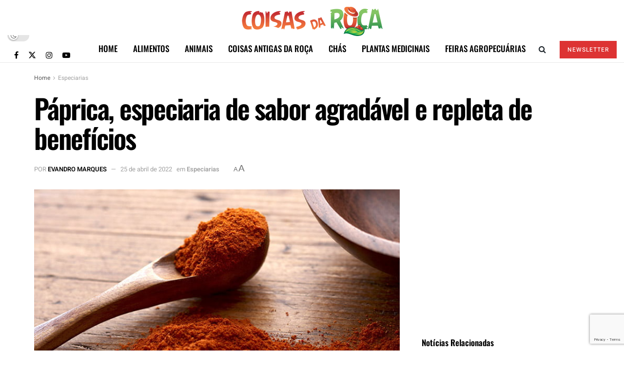

--- FILE ---
content_type: text/html; charset=utf-8
request_url: https://www.google.com/recaptcha/api2/anchor?ar=1&k=6LeIpBwqAAAAAHSfEfq99UW8CJnu_G10jM30McIz&co=aHR0cHM6Ly93d3cuY29pc2FzZGFyb2NhLmNvbTo0NDM.&hl=en&v=PoyoqOPhxBO7pBk68S4YbpHZ&size=invisible&anchor-ms=20000&execute-ms=30000&cb=eu3ogh3vvnaj
body_size: 48983
content:
<!DOCTYPE HTML><html dir="ltr" lang="en"><head><meta http-equiv="Content-Type" content="text/html; charset=UTF-8">
<meta http-equiv="X-UA-Compatible" content="IE=edge">
<title>reCAPTCHA</title>
<style type="text/css">
/* cyrillic-ext */
@font-face {
  font-family: 'Roboto';
  font-style: normal;
  font-weight: 400;
  font-stretch: 100%;
  src: url(//fonts.gstatic.com/s/roboto/v48/KFO7CnqEu92Fr1ME7kSn66aGLdTylUAMa3GUBHMdazTgWw.woff2) format('woff2');
  unicode-range: U+0460-052F, U+1C80-1C8A, U+20B4, U+2DE0-2DFF, U+A640-A69F, U+FE2E-FE2F;
}
/* cyrillic */
@font-face {
  font-family: 'Roboto';
  font-style: normal;
  font-weight: 400;
  font-stretch: 100%;
  src: url(//fonts.gstatic.com/s/roboto/v48/KFO7CnqEu92Fr1ME7kSn66aGLdTylUAMa3iUBHMdazTgWw.woff2) format('woff2');
  unicode-range: U+0301, U+0400-045F, U+0490-0491, U+04B0-04B1, U+2116;
}
/* greek-ext */
@font-face {
  font-family: 'Roboto';
  font-style: normal;
  font-weight: 400;
  font-stretch: 100%;
  src: url(//fonts.gstatic.com/s/roboto/v48/KFO7CnqEu92Fr1ME7kSn66aGLdTylUAMa3CUBHMdazTgWw.woff2) format('woff2');
  unicode-range: U+1F00-1FFF;
}
/* greek */
@font-face {
  font-family: 'Roboto';
  font-style: normal;
  font-weight: 400;
  font-stretch: 100%;
  src: url(//fonts.gstatic.com/s/roboto/v48/KFO7CnqEu92Fr1ME7kSn66aGLdTylUAMa3-UBHMdazTgWw.woff2) format('woff2');
  unicode-range: U+0370-0377, U+037A-037F, U+0384-038A, U+038C, U+038E-03A1, U+03A3-03FF;
}
/* math */
@font-face {
  font-family: 'Roboto';
  font-style: normal;
  font-weight: 400;
  font-stretch: 100%;
  src: url(//fonts.gstatic.com/s/roboto/v48/KFO7CnqEu92Fr1ME7kSn66aGLdTylUAMawCUBHMdazTgWw.woff2) format('woff2');
  unicode-range: U+0302-0303, U+0305, U+0307-0308, U+0310, U+0312, U+0315, U+031A, U+0326-0327, U+032C, U+032F-0330, U+0332-0333, U+0338, U+033A, U+0346, U+034D, U+0391-03A1, U+03A3-03A9, U+03B1-03C9, U+03D1, U+03D5-03D6, U+03F0-03F1, U+03F4-03F5, U+2016-2017, U+2034-2038, U+203C, U+2040, U+2043, U+2047, U+2050, U+2057, U+205F, U+2070-2071, U+2074-208E, U+2090-209C, U+20D0-20DC, U+20E1, U+20E5-20EF, U+2100-2112, U+2114-2115, U+2117-2121, U+2123-214F, U+2190, U+2192, U+2194-21AE, U+21B0-21E5, U+21F1-21F2, U+21F4-2211, U+2213-2214, U+2216-22FF, U+2308-230B, U+2310, U+2319, U+231C-2321, U+2336-237A, U+237C, U+2395, U+239B-23B7, U+23D0, U+23DC-23E1, U+2474-2475, U+25AF, U+25B3, U+25B7, U+25BD, U+25C1, U+25CA, U+25CC, U+25FB, U+266D-266F, U+27C0-27FF, U+2900-2AFF, U+2B0E-2B11, U+2B30-2B4C, U+2BFE, U+3030, U+FF5B, U+FF5D, U+1D400-1D7FF, U+1EE00-1EEFF;
}
/* symbols */
@font-face {
  font-family: 'Roboto';
  font-style: normal;
  font-weight: 400;
  font-stretch: 100%;
  src: url(//fonts.gstatic.com/s/roboto/v48/KFO7CnqEu92Fr1ME7kSn66aGLdTylUAMaxKUBHMdazTgWw.woff2) format('woff2');
  unicode-range: U+0001-000C, U+000E-001F, U+007F-009F, U+20DD-20E0, U+20E2-20E4, U+2150-218F, U+2190, U+2192, U+2194-2199, U+21AF, U+21E6-21F0, U+21F3, U+2218-2219, U+2299, U+22C4-22C6, U+2300-243F, U+2440-244A, U+2460-24FF, U+25A0-27BF, U+2800-28FF, U+2921-2922, U+2981, U+29BF, U+29EB, U+2B00-2BFF, U+4DC0-4DFF, U+FFF9-FFFB, U+10140-1018E, U+10190-1019C, U+101A0, U+101D0-101FD, U+102E0-102FB, U+10E60-10E7E, U+1D2C0-1D2D3, U+1D2E0-1D37F, U+1F000-1F0FF, U+1F100-1F1AD, U+1F1E6-1F1FF, U+1F30D-1F30F, U+1F315, U+1F31C, U+1F31E, U+1F320-1F32C, U+1F336, U+1F378, U+1F37D, U+1F382, U+1F393-1F39F, U+1F3A7-1F3A8, U+1F3AC-1F3AF, U+1F3C2, U+1F3C4-1F3C6, U+1F3CA-1F3CE, U+1F3D4-1F3E0, U+1F3ED, U+1F3F1-1F3F3, U+1F3F5-1F3F7, U+1F408, U+1F415, U+1F41F, U+1F426, U+1F43F, U+1F441-1F442, U+1F444, U+1F446-1F449, U+1F44C-1F44E, U+1F453, U+1F46A, U+1F47D, U+1F4A3, U+1F4B0, U+1F4B3, U+1F4B9, U+1F4BB, U+1F4BF, U+1F4C8-1F4CB, U+1F4D6, U+1F4DA, U+1F4DF, U+1F4E3-1F4E6, U+1F4EA-1F4ED, U+1F4F7, U+1F4F9-1F4FB, U+1F4FD-1F4FE, U+1F503, U+1F507-1F50B, U+1F50D, U+1F512-1F513, U+1F53E-1F54A, U+1F54F-1F5FA, U+1F610, U+1F650-1F67F, U+1F687, U+1F68D, U+1F691, U+1F694, U+1F698, U+1F6AD, U+1F6B2, U+1F6B9-1F6BA, U+1F6BC, U+1F6C6-1F6CF, U+1F6D3-1F6D7, U+1F6E0-1F6EA, U+1F6F0-1F6F3, U+1F6F7-1F6FC, U+1F700-1F7FF, U+1F800-1F80B, U+1F810-1F847, U+1F850-1F859, U+1F860-1F887, U+1F890-1F8AD, U+1F8B0-1F8BB, U+1F8C0-1F8C1, U+1F900-1F90B, U+1F93B, U+1F946, U+1F984, U+1F996, U+1F9E9, U+1FA00-1FA6F, U+1FA70-1FA7C, U+1FA80-1FA89, U+1FA8F-1FAC6, U+1FACE-1FADC, U+1FADF-1FAE9, U+1FAF0-1FAF8, U+1FB00-1FBFF;
}
/* vietnamese */
@font-face {
  font-family: 'Roboto';
  font-style: normal;
  font-weight: 400;
  font-stretch: 100%;
  src: url(//fonts.gstatic.com/s/roboto/v48/KFO7CnqEu92Fr1ME7kSn66aGLdTylUAMa3OUBHMdazTgWw.woff2) format('woff2');
  unicode-range: U+0102-0103, U+0110-0111, U+0128-0129, U+0168-0169, U+01A0-01A1, U+01AF-01B0, U+0300-0301, U+0303-0304, U+0308-0309, U+0323, U+0329, U+1EA0-1EF9, U+20AB;
}
/* latin-ext */
@font-face {
  font-family: 'Roboto';
  font-style: normal;
  font-weight: 400;
  font-stretch: 100%;
  src: url(//fonts.gstatic.com/s/roboto/v48/KFO7CnqEu92Fr1ME7kSn66aGLdTylUAMa3KUBHMdazTgWw.woff2) format('woff2');
  unicode-range: U+0100-02BA, U+02BD-02C5, U+02C7-02CC, U+02CE-02D7, U+02DD-02FF, U+0304, U+0308, U+0329, U+1D00-1DBF, U+1E00-1E9F, U+1EF2-1EFF, U+2020, U+20A0-20AB, U+20AD-20C0, U+2113, U+2C60-2C7F, U+A720-A7FF;
}
/* latin */
@font-face {
  font-family: 'Roboto';
  font-style: normal;
  font-weight: 400;
  font-stretch: 100%;
  src: url(//fonts.gstatic.com/s/roboto/v48/KFO7CnqEu92Fr1ME7kSn66aGLdTylUAMa3yUBHMdazQ.woff2) format('woff2');
  unicode-range: U+0000-00FF, U+0131, U+0152-0153, U+02BB-02BC, U+02C6, U+02DA, U+02DC, U+0304, U+0308, U+0329, U+2000-206F, U+20AC, U+2122, U+2191, U+2193, U+2212, U+2215, U+FEFF, U+FFFD;
}
/* cyrillic-ext */
@font-face {
  font-family: 'Roboto';
  font-style: normal;
  font-weight: 500;
  font-stretch: 100%;
  src: url(//fonts.gstatic.com/s/roboto/v48/KFO7CnqEu92Fr1ME7kSn66aGLdTylUAMa3GUBHMdazTgWw.woff2) format('woff2');
  unicode-range: U+0460-052F, U+1C80-1C8A, U+20B4, U+2DE0-2DFF, U+A640-A69F, U+FE2E-FE2F;
}
/* cyrillic */
@font-face {
  font-family: 'Roboto';
  font-style: normal;
  font-weight: 500;
  font-stretch: 100%;
  src: url(//fonts.gstatic.com/s/roboto/v48/KFO7CnqEu92Fr1ME7kSn66aGLdTylUAMa3iUBHMdazTgWw.woff2) format('woff2');
  unicode-range: U+0301, U+0400-045F, U+0490-0491, U+04B0-04B1, U+2116;
}
/* greek-ext */
@font-face {
  font-family: 'Roboto';
  font-style: normal;
  font-weight: 500;
  font-stretch: 100%;
  src: url(//fonts.gstatic.com/s/roboto/v48/KFO7CnqEu92Fr1ME7kSn66aGLdTylUAMa3CUBHMdazTgWw.woff2) format('woff2');
  unicode-range: U+1F00-1FFF;
}
/* greek */
@font-face {
  font-family: 'Roboto';
  font-style: normal;
  font-weight: 500;
  font-stretch: 100%;
  src: url(//fonts.gstatic.com/s/roboto/v48/KFO7CnqEu92Fr1ME7kSn66aGLdTylUAMa3-UBHMdazTgWw.woff2) format('woff2');
  unicode-range: U+0370-0377, U+037A-037F, U+0384-038A, U+038C, U+038E-03A1, U+03A3-03FF;
}
/* math */
@font-face {
  font-family: 'Roboto';
  font-style: normal;
  font-weight: 500;
  font-stretch: 100%;
  src: url(//fonts.gstatic.com/s/roboto/v48/KFO7CnqEu92Fr1ME7kSn66aGLdTylUAMawCUBHMdazTgWw.woff2) format('woff2');
  unicode-range: U+0302-0303, U+0305, U+0307-0308, U+0310, U+0312, U+0315, U+031A, U+0326-0327, U+032C, U+032F-0330, U+0332-0333, U+0338, U+033A, U+0346, U+034D, U+0391-03A1, U+03A3-03A9, U+03B1-03C9, U+03D1, U+03D5-03D6, U+03F0-03F1, U+03F4-03F5, U+2016-2017, U+2034-2038, U+203C, U+2040, U+2043, U+2047, U+2050, U+2057, U+205F, U+2070-2071, U+2074-208E, U+2090-209C, U+20D0-20DC, U+20E1, U+20E5-20EF, U+2100-2112, U+2114-2115, U+2117-2121, U+2123-214F, U+2190, U+2192, U+2194-21AE, U+21B0-21E5, U+21F1-21F2, U+21F4-2211, U+2213-2214, U+2216-22FF, U+2308-230B, U+2310, U+2319, U+231C-2321, U+2336-237A, U+237C, U+2395, U+239B-23B7, U+23D0, U+23DC-23E1, U+2474-2475, U+25AF, U+25B3, U+25B7, U+25BD, U+25C1, U+25CA, U+25CC, U+25FB, U+266D-266F, U+27C0-27FF, U+2900-2AFF, U+2B0E-2B11, U+2B30-2B4C, U+2BFE, U+3030, U+FF5B, U+FF5D, U+1D400-1D7FF, U+1EE00-1EEFF;
}
/* symbols */
@font-face {
  font-family: 'Roboto';
  font-style: normal;
  font-weight: 500;
  font-stretch: 100%;
  src: url(//fonts.gstatic.com/s/roboto/v48/KFO7CnqEu92Fr1ME7kSn66aGLdTylUAMaxKUBHMdazTgWw.woff2) format('woff2');
  unicode-range: U+0001-000C, U+000E-001F, U+007F-009F, U+20DD-20E0, U+20E2-20E4, U+2150-218F, U+2190, U+2192, U+2194-2199, U+21AF, U+21E6-21F0, U+21F3, U+2218-2219, U+2299, U+22C4-22C6, U+2300-243F, U+2440-244A, U+2460-24FF, U+25A0-27BF, U+2800-28FF, U+2921-2922, U+2981, U+29BF, U+29EB, U+2B00-2BFF, U+4DC0-4DFF, U+FFF9-FFFB, U+10140-1018E, U+10190-1019C, U+101A0, U+101D0-101FD, U+102E0-102FB, U+10E60-10E7E, U+1D2C0-1D2D3, U+1D2E0-1D37F, U+1F000-1F0FF, U+1F100-1F1AD, U+1F1E6-1F1FF, U+1F30D-1F30F, U+1F315, U+1F31C, U+1F31E, U+1F320-1F32C, U+1F336, U+1F378, U+1F37D, U+1F382, U+1F393-1F39F, U+1F3A7-1F3A8, U+1F3AC-1F3AF, U+1F3C2, U+1F3C4-1F3C6, U+1F3CA-1F3CE, U+1F3D4-1F3E0, U+1F3ED, U+1F3F1-1F3F3, U+1F3F5-1F3F7, U+1F408, U+1F415, U+1F41F, U+1F426, U+1F43F, U+1F441-1F442, U+1F444, U+1F446-1F449, U+1F44C-1F44E, U+1F453, U+1F46A, U+1F47D, U+1F4A3, U+1F4B0, U+1F4B3, U+1F4B9, U+1F4BB, U+1F4BF, U+1F4C8-1F4CB, U+1F4D6, U+1F4DA, U+1F4DF, U+1F4E3-1F4E6, U+1F4EA-1F4ED, U+1F4F7, U+1F4F9-1F4FB, U+1F4FD-1F4FE, U+1F503, U+1F507-1F50B, U+1F50D, U+1F512-1F513, U+1F53E-1F54A, U+1F54F-1F5FA, U+1F610, U+1F650-1F67F, U+1F687, U+1F68D, U+1F691, U+1F694, U+1F698, U+1F6AD, U+1F6B2, U+1F6B9-1F6BA, U+1F6BC, U+1F6C6-1F6CF, U+1F6D3-1F6D7, U+1F6E0-1F6EA, U+1F6F0-1F6F3, U+1F6F7-1F6FC, U+1F700-1F7FF, U+1F800-1F80B, U+1F810-1F847, U+1F850-1F859, U+1F860-1F887, U+1F890-1F8AD, U+1F8B0-1F8BB, U+1F8C0-1F8C1, U+1F900-1F90B, U+1F93B, U+1F946, U+1F984, U+1F996, U+1F9E9, U+1FA00-1FA6F, U+1FA70-1FA7C, U+1FA80-1FA89, U+1FA8F-1FAC6, U+1FACE-1FADC, U+1FADF-1FAE9, U+1FAF0-1FAF8, U+1FB00-1FBFF;
}
/* vietnamese */
@font-face {
  font-family: 'Roboto';
  font-style: normal;
  font-weight: 500;
  font-stretch: 100%;
  src: url(//fonts.gstatic.com/s/roboto/v48/KFO7CnqEu92Fr1ME7kSn66aGLdTylUAMa3OUBHMdazTgWw.woff2) format('woff2');
  unicode-range: U+0102-0103, U+0110-0111, U+0128-0129, U+0168-0169, U+01A0-01A1, U+01AF-01B0, U+0300-0301, U+0303-0304, U+0308-0309, U+0323, U+0329, U+1EA0-1EF9, U+20AB;
}
/* latin-ext */
@font-face {
  font-family: 'Roboto';
  font-style: normal;
  font-weight: 500;
  font-stretch: 100%;
  src: url(//fonts.gstatic.com/s/roboto/v48/KFO7CnqEu92Fr1ME7kSn66aGLdTylUAMa3KUBHMdazTgWw.woff2) format('woff2');
  unicode-range: U+0100-02BA, U+02BD-02C5, U+02C7-02CC, U+02CE-02D7, U+02DD-02FF, U+0304, U+0308, U+0329, U+1D00-1DBF, U+1E00-1E9F, U+1EF2-1EFF, U+2020, U+20A0-20AB, U+20AD-20C0, U+2113, U+2C60-2C7F, U+A720-A7FF;
}
/* latin */
@font-face {
  font-family: 'Roboto';
  font-style: normal;
  font-weight: 500;
  font-stretch: 100%;
  src: url(//fonts.gstatic.com/s/roboto/v48/KFO7CnqEu92Fr1ME7kSn66aGLdTylUAMa3yUBHMdazQ.woff2) format('woff2');
  unicode-range: U+0000-00FF, U+0131, U+0152-0153, U+02BB-02BC, U+02C6, U+02DA, U+02DC, U+0304, U+0308, U+0329, U+2000-206F, U+20AC, U+2122, U+2191, U+2193, U+2212, U+2215, U+FEFF, U+FFFD;
}
/* cyrillic-ext */
@font-face {
  font-family: 'Roboto';
  font-style: normal;
  font-weight: 900;
  font-stretch: 100%;
  src: url(//fonts.gstatic.com/s/roboto/v48/KFO7CnqEu92Fr1ME7kSn66aGLdTylUAMa3GUBHMdazTgWw.woff2) format('woff2');
  unicode-range: U+0460-052F, U+1C80-1C8A, U+20B4, U+2DE0-2DFF, U+A640-A69F, U+FE2E-FE2F;
}
/* cyrillic */
@font-face {
  font-family: 'Roboto';
  font-style: normal;
  font-weight: 900;
  font-stretch: 100%;
  src: url(//fonts.gstatic.com/s/roboto/v48/KFO7CnqEu92Fr1ME7kSn66aGLdTylUAMa3iUBHMdazTgWw.woff2) format('woff2');
  unicode-range: U+0301, U+0400-045F, U+0490-0491, U+04B0-04B1, U+2116;
}
/* greek-ext */
@font-face {
  font-family: 'Roboto';
  font-style: normal;
  font-weight: 900;
  font-stretch: 100%;
  src: url(//fonts.gstatic.com/s/roboto/v48/KFO7CnqEu92Fr1ME7kSn66aGLdTylUAMa3CUBHMdazTgWw.woff2) format('woff2');
  unicode-range: U+1F00-1FFF;
}
/* greek */
@font-face {
  font-family: 'Roboto';
  font-style: normal;
  font-weight: 900;
  font-stretch: 100%;
  src: url(//fonts.gstatic.com/s/roboto/v48/KFO7CnqEu92Fr1ME7kSn66aGLdTylUAMa3-UBHMdazTgWw.woff2) format('woff2');
  unicode-range: U+0370-0377, U+037A-037F, U+0384-038A, U+038C, U+038E-03A1, U+03A3-03FF;
}
/* math */
@font-face {
  font-family: 'Roboto';
  font-style: normal;
  font-weight: 900;
  font-stretch: 100%;
  src: url(//fonts.gstatic.com/s/roboto/v48/KFO7CnqEu92Fr1ME7kSn66aGLdTylUAMawCUBHMdazTgWw.woff2) format('woff2');
  unicode-range: U+0302-0303, U+0305, U+0307-0308, U+0310, U+0312, U+0315, U+031A, U+0326-0327, U+032C, U+032F-0330, U+0332-0333, U+0338, U+033A, U+0346, U+034D, U+0391-03A1, U+03A3-03A9, U+03B1-03C9, U+03D1, U+03D5-03D6, U+03F0-03F1, U+03F4-03F5, U+2016-2017, U+2034-2038, U+203C, U+2040, U+2043, U+2047, U+2050, U+2057, U+205F, U+2070-2071, U+2074-208E, U+2090-209C, U+20D0-20DC, U+20E1, U+20E5-20EF, U+2100-2112, U+2114-2115, U+2117-2121, U+2123-214F, U+2190, U+2192, U+2194-21AE, U+21B0-21E5, U+21F1-21F2, U+21F4-2211, U+2213-2214, U+2216-22FF, U+2308-230B, U+2310, U+2319, U+231C-2321, U+2336-237A, U+237C, U+2395, U+239B-23B7, U+23D0, U+23DC-23E1, U+2474-2475, U+25AF, U+25B3, U+25B7, U+25BD, U+25C1, U+25CA, U+25CC, U+25FB, U+266D-266F, U+27C0-27FF, U+2900-2AFF, U+2B0E-2B11, U+2B30-2B4C, U+2BFE, U+3030, U+FF5B, U+FF5D, U+1D400-1D7FF, U+1EE00-1EEFF;
}
/* symbols */
@font-face {
  font-family: 'Roboto';
  font-style: normal;
  font-weight: 900;
  font-stretch: 100%;
  src: url(//fonts.gstatic.com/s/roboto/v48/KFO7CnqEu92Fr1ME7kSn66aGLdTylUAMaxKUBHMdazTgWw.woff2) format('woff2');
  unicode-range: U+0001-000C, U+000E-001F, U+007F-009F, U+20DD-20E0, U+20E2-20E4, U+2150-218F, U+2190, U+2192, U+2194-2199, U+21AF, U+21E6-21F0, U+21F3, U+2218-2219, U+2299, U+22C4-22C6, U+2300-243F, U+2440-244A, U+2460-24FF, U+25A0-27BF, U+2800-28FF, U+2921-2922, U+2981, U+29BF, U+29EB, U+2B00-2BFF, U+4DC0-4DFF, U+FFF9-FFFB, U+10140-1018E, U+10190-1019C, U+101A0, U+101D0-101FD, U+102E0-102FB, U+10E60-10E7E, U+1D2C0-1D2D3, U+1D2E0-1D37F, U+1F000-1F0FF, U+1F100-1F1AD, U+1F1E6-1F1FF, U+1F30D-1F30F, U+1F315, U+1F31C, U+1F31E, U+1F320-1F32C, U+1F336, U+1F378, U+1F37D, U+1F382, U+1F393-1F39F, U+1F3A7-1F3A8, U+1F3AC-1F3AF, U+1F3C2, U+1F3C4-1F3C6, U+1F3CA-1F3CE, U+1F3D4-1F3E0, U+1F3ED, U+1F3F1-1F3F3, U+1F3F5-1F3F7, U+1F408, U+1F415, U+1F41F, U+1F426, U+1F43F, U+1F441-1F442, U+1F444, U+1F446-1F449, U+1F44C-1F44E, U+1F453, U+1F46A, U+1F47D, U+1F4A3, U+1F4B0, U+1F4B3, U+1F4B9, U+1F4BB, U+1F4BF, U+1F4C8-1F4CB, U+1F4D6, U+1F4DA, U+1F4DF, U+1F4E3-1F4E6, U+1F4EA-1F4ED, U+1F4F7, U+1F4F9-1F4FB, U+1F4FD-1F4FE, U+1F503, U+1F507-1F50B, U+1F50D, U+1F512-1F513, U+1F53E-1F54A, U+1F54F-1F5FA, U+1F610, U+1F650-1F67F, U+1F687, U+1F68D, U+1F691, U+1F694, U+1F698, U+1F6AD, U+1F6B2, U+1F6B9-1F6BA, U+1F6BC, U+1F6C6-1F6CF, U+1F6D3-1F6D7, U+1F6E0-1F6EA, U+1F6F0-1F6F3, U+1F6F7-1F6FC, U+1F700-1F7FF, U+1F800-1F80B, U+1F810-1F847, U+1F850-1F859, U+1F860-1F887, U+1F890-1F8AD, U+1F8B0-1F8BB, U+1F8C0-1F8C1, U+1F900-1F90B, U+1F93B, U+1F946, U+1F984, U+1F996, U+1F9E9, U+1FA00-1FA6F, U+1FA70-1FA7C, U+1FA80-1FA89, U+1FA8F-1FAC6, U+1FACE-1FADC, U+1FADF-1FAE9, U+1FAF0-1FAF8, U+1FB00-1FBFF;
}
/* vietnamese */
@font-face {
  font-family: 'Roboto';
  font-style: normal;
  font-weight: 900;
  font-stretch: 100%;
  src: url(//fonts.gstatic.com/s/roboto/v48/KFO7CnqEu92Fr1ME7kSn66aGLdTylUAMa3OUBHMdazTgWw.woff2) format('woff2');
  unicode-range: U+0102-0103, U+0110-0111, U+0128-0129, U+0168-0169, U+01A0-01A1, U+01AF-01B0, U+0300-0301, U+0303-0304, U+0308-0309, U+0323, U+0329, U+1EA0-1EF9, U+20AB;
}
/* latin-ext */
@font-face {
  font-family: 'Roboto';
  font-style: normal;
  font-weight: 900;
  font-stretch: 100%;
  src: url(//fonts.gstatic.com/s/roboto/v48/KFO7CnqEu92Fr1ME7kSn66aGLdTylUAMa3KUBHMdazTgWw.woff2) format('woff2');
  unicode-range: U+0100-02BA, U+02BD-02C5, U+02C7-02CC, U+02CE-02D7, U+02DD-02FF, U+0304, U+0308, U+0329, U+1D00-1DBF, U+1E00-1E9F, U+1EF2-1EFF, U+2020, U+20A0-20AB, U+20AD-20C0, U+2113, U+2C60-2C7F, U+A720-A7FF;
}
/* latin */
@font-face {
  font-family: 'Roboto';
  font-style: normal;
  font-weight: 900;
  font-stretch: 100%;
  src: url(//fonts.gstatic.com/s/roboto/v48/KFO7CnqEu92Fr1ME7kSn66aGLdTylUAMa3yUBHMdazQ.woff2) format('woff2');
  unicode-range: U+0000-00FF, U+0131, U+0152-0153, U+02BB-02BC, U+02C6, U+02DA, U+02DC, U+0304, U+0308, U+0329, U+2000-206F, U+20AC, U+2122, U+2191, U+2193, U+2212, U+2215, U+FEFF, U+FFFD;
}

</style>
<link rel="stylesheet" type="text/css" href="https://www.gstatic.com/recaptcha/releases/PoyoqOPhxBO7pBk68S4YbpHZ/styles__ltr.css">
<script nonce="uYKQ_BxvBRIbYugj0GXyTA" type="text/javascript">window['__recaptcha_api'] = 'https://www.google.com/recaptcha/api2/';</script>
<script type="text/javascript" src="https://www.gstatic.com/recaptcha/releases/PoyoqOPhxBO7pBk68S4YbpHZ/recaptcha__en.js" nonce="uYKQ_BxvBRIbYugj0GXyTA">
      
    </script></head>
<body><div id="rc-anchor-alert" class="rc-anchor-alert"></div>
<input type="hidden" id="recaptcha-token" value="[base64]">
<script type="text/javascript" nonce="uYKQ_BxvBRIbYugj0GXyTA">
      recaptcha.anchor.Main.init("[\x22ainput\x22,[\x22bgdata\x22,\x22\x22,\[base64]/[base64]/[base64]/bmV3IHJbeF0oY1swXSk6RT09Mj9uZXcgclt4XShjWzBdLGNbMV0pOkU9PTM/bmV3IHJbeF0oY1swXSxjWzFdLGNbMl0pOkU9PTQ/[base64]/[base64]/[base64]/[base64]/[base64]/[base64]/[base64]/[base64]\x22,\[base64]\x22,\x22FMKnYw7DmMKlK13CvcK9JMOBN1DDvsKHw4Z4BcKXw5JSwprDoEhdw77Ct13DiF/Ck8K/w7PClCZWMMOCw44uZQXCh8KICXQ1w74qG8OPbD18QsOewrl1VMKJw6vDnl/[base64]/CqGXCg2vDuykcwrhrcXjCm3TDtQgdwpbDnsOBZC5iw75/[base64]/w6h5Z3LDvMK5ayzDsnMkTsO/wqrCpsO2w6nDuMO3w69Yw4nDgcK9wqhSw5/DmcOXwp7CtcOUYgg3w6LCnsOhw4XDuCIPNCF+w4/DjcO0IG/DpF3DvsOoRV7CmcODbMKgwqXDp8Ofw77CpsKJwo1Mw6c9wqd+w6jDpl3Cqm7DsnrDicKXw4PDhx9BwrZNVMK9OsKcE8OOwoPCl8KBZ8KgwqFMH250LcKHL8OCw5Y/wqZPQMKBwqALSjtCw554YsK0wrk6w5vDtU9BSAPDtcOJwq/Co8OyIBrCmsOmwp0fwqErw5VeJ8O2TlNCKsO/e8KwC8O/PQrCvlovw5PDkWsfw5BjwokEw6DCtHomLcO3wqDDtEg0w6LCqFzCncKGPG3Dl8OuHVhxW2MRDMKDwoPDtXPChcOCw43Dsk/Dh8OyRArDoxBCwphLw65lwo3CusKMwog1GsKVSSrCti/CqjDCogDDiWU1w5/DmcKxKjIew44XfMO9woEQY8O5ZnZnQMOULcOFSMOAwo7CnGzCmWwuB8O5KwjCqsKNwojDv2VfwqR9HsOCPcOfw7HDpTRsw4HDkWBGw6DCj8KWwrDDrcOAwpnCnVzDryhHw5/Crx/Co8KAM3wBw5nDjcK/PnbChMKXw4UWBUTDvnTCg8KvwrLCmyobwrPCuhbCnsOxw54Bwp4Hw7/DmgMeFsKDw7bDj2guP8OfZcKRJw7DisKSWCzCgcKlw5crwokGPQHCisOGwr0/R8Otwpo/a8OGS8OwPMOiCTZSw5khwoFKw7jDiXvDuSDCvMOfwpvCosK/KsKHw6fCuAnDmcO4ZcOHXHUfCywgKsKBwo3CvhIZw7HCvn3CsAfCohVvwrfDicK2w7dgPU89w4DCn3XDjMKDGXguw6VmccKBw7cLwrxhw5bDmU/DkEJsw6Ejwrciw6HDn8OGwpHDtsOZw4EPDMKhw5HCsyHDgsOieXvCn1nCncObMzjCjsKpQHHCqsOiwpAZIQw0wqnDhEozf8ODWcOgwrfCrmLCjMKEVsOywr3DtSVbWizCtwvDmsK1woFGw7nChMOPwoTDnRHDtMKnw6rCkTonwp/[base64]/DoMOtw7/DhirCkU/Dt1LCjkQYfAIyZS/Do8K9Z2Qtw7DCvMKIw6JiOcOHwqdWGSbCpxo0w63Cp8KSw7jCuWpcUwnDlS5ewrMFaMObwpPCnHbDi8O4w4JYwpgew50ww7dawrrDvcK5w5XCjMODIcKCw4dUw6/[base64]/DlH7DkG0pw4MJNX3DimY/Q8ONwqTDtQsHw7/CgMKAWUIqwrDCgMO1w4bDvcKYfx1Pw48owofCr2JlTxPDhSTCusOVw7TCsRZKJcKjLMOkwr3DoHvCnF3CocKBAFgpw6JKLUHDvcOJbMOHw7nDhVzCmMKNw4gabXRIw6DCr8OUwpkzw7/Dv03DuwXDsmsMw4LDrsKqw5DDjMKxw47CqQIdw4cJSsKgO0LCsTDDjFolwqsOHlc3JsKQwqtlLls6YVbCky/[base64]/DmsOZFG7CvcKlw7Q7GhHDj8Kuwr9lDsK/YCXDrER5wq5rwoLDkMO6XsO1wrbCtMKUwofCm253w6bCqMKaLzfDv8O1w5FfE8K9FWgHAMKvA8OSwp3DrzcKZ8OSM8Kqw4fCuAjDnMKMfMOMKiLClcK8fMKUw4wZfxAWcMK9IsOXw6fCicKbwrJ0U8Kod8Ocw4YSw4vDr8KnNGvDpDg+wqdPB0t/w7jCiAzChMOnWnZOwqYrElXDpcOwwoPCi8OswqzCpMKiwq3CrDMTwqPChkLCssKwwqouQRfDu8OfwpzCocO4wrNFwozDmw0oTVbDqxTCuWMRbX/DqScAwonCvg4hNcOeKUFlecOQwofDqcOMw4LDs10tY8OsDsK6H8OEw4IzAcOFGsO9wobCkUDCpcOww5BBwr7CkTlAEEDCjcKMwp92QTo4w4Ziw5sdYMKvw5/Ct2oaw5AiEDXCqcKmw5gWwoDDvsKZTMO8XgZncxVmSMKJwpnClcKDaSZOw5kaw7jDsMOkw7c9w5bCqn4Qw4PCumbDnnHCuMO/woUSwpLDisOZwr1fwpjDicOlwqrChMO/XcOqdH/[base64]/CosOFPcKUwqdGwozDnMKGO3nDg30ww63Dp2lea8KJSU1tw7PCmcOYw47DkMKOLETCp3kLLcO9E8KaTMOaw4Z6Im7Co8Osw5HCvMOEwqXCvcOSw7MFTsO/wovDocO/[base64]/woYwR1keIsOhw6zCukrDt8OOw73DisKzwq/CrcK4JcKqRzNdVErDr8K8w7wKNsOYw7HCimHDhcOlw4XCjMKsw6/DuMKhw6/DscKkwowQw6tjwqrCicKgeXrDqcKHKzYkw4AIGz4Uw7rDgVTCuUnDh8KhwpMZX1/CrR9Aw6/CnmTDmMKEb8K4XMKlTzDCnsOZdHbDmlgEScKoW8O0w7w/[base64]/DvFlNTcOjwpTDpAhdw7JoRcKWwovCpcO6w5tYEMK6IhtUwr7Dq8K3DMKmVMKqJ8Kpwo8bw5DDlF4Aw7tpEjgew47Dk8ORwq3CnXRzQcOew6DDmcKzfcKeBcKfSSMZw5Vjw6PCpMKlw6PCtcOwCsOWwpNawqQXG8OGwpTCkF9wTsOfWsOKwqBnI1rDq3/DgnvDqWDDoMOiw7RUwrjCssOawq5MNATDvDzDkRsww405dk3CqHrChcKfw594A3gvw7TCs8Krw57Cl8KBFngjw4QUwodUASB2VMKFUETDsMOow7HDpMK0wp3Di8Oowq/[base64]/Ct8OpwoZvSlzCojofwoVPwpUqEMO5QMOiwoslw7hcw5Niwo5odxbCtw3ClQrCuFBKw4zDucKHesOYw4vCg8Knwr/DscKlwqPDh8Krw6LDn8OrEUl2S0x/wo7CnRB5VMKnJsO+AMK2wrM1wobDjwxzwrEMwqlJwoB3OjURw5NRSikHQ8KoHcORFFAAw4DDgcOdw7bDjTAfdcOOQwrCk8ObCcOEe1LCv8Oewqw5EsO4ZsKNw5IoXcOQUsKVw40xw4pZwp7DtMO/w5rCuxHDucOtw7VeIsKRGMK/esK1Z2PDncO8bDFKbisFw4FBwpHDosO5w4Ayw5/ClgQEw5vCo8KawqrDqMODwqDCtcKFE8KuEsK+ZWEeasKEBcKsIsK9w7cJwo55CAswbcK8w7g5dMOkw4LDuMOXw7UvFxnCncKSKsODwqzDqmfDsDgiw4A+wrZEw606JcO+T8Knw5wWa03DhSrCrVjCscOEc2Q9WQJAw5fDlWg5H8KPwqUDwrMvwpDDlxzCvMOZBcK/[base64]/DlcOrCg/[base64]/Cu8KaLMK7DsO/wrdZTX7CksKiJMKudsKRE0gGwqFAw5YHTsO6wobCtsK5wrd8AsK/MTwHw5U5w6DCplvDuMK9w7Izwo3DqsK8C8KSBMKUSx9qw70JPXbCiMKDDhISw6PCoMKvIcO4JhbDsG3CgW0hd8KEdsOZTsO7U8O9ZsOqZsKCw7zCpg/[base64]/CjcObwpzCh3fCnMOhZ8KYKyTCoRLDklHDgMOAdwZVwprCqsO8w6xYCyhmwpPCqEnDksObJjHChMOQwrPCs8KewozCkMKuwqoYwrrDvmDClj/CuEXDs8KiBTXDjMKkW8O/TsOwJmFow5vDjUjDng5Tw53Cj8O2w4V1GMKKGgN5L8KZw50MwpnCmcOyEsKQIQd1wrvDrU7Dvk8TdDnDlMOlwqlvw4RZw6/[base64]/DiMO1P8Klw7BRVsOBwqvCj8OGwoXDmcOlw5gTD8KLUMOLw43DtsKWwpNjw4/DmMKxZhggWTZjw7d9b1MKw6o/w48WY1PCkMKtw6FkwpECT2HCp8O2dSLCu0A8worCjMKJWQ/DhXkrwonDnsO6w5vDvMKXw4wEwp5RCWoAKMOlw4bDoj/[base64]/C8O/w6V7w5Z1w5sPwqfDnGtCLDpJeStfKFLCjMOzaywSI3zDvkjDqwDChMO7Z14KHE8zacK7woHDnxxxEwE+w67Dp8OmIMORw4IOPMObOAUIZn/CisKYJg7ChjhhFsKGw7rCnsKtEMOfAMONLwXDt8OTwp3DlhHDrmFvZMKMwrjDr8O7w71Gw4oiw5DCgwvDuDJxCMOiwrrCjsOYCCwiU8Kew50OwpnDug7CscKHXUcPwog7wrZsVcKfbQQ0T8OeVcO9w5fDnwdmwpkBwq3ChU4cwowJw4/DisKfWMKNw7vDjRFCw7gWPzAAwrbDhcOiw6TCicKuZ3HCv0fClMKPfl8lPHnDq8KXI8ODST5qPB0VF33DmsOAGX0qF15xw6LDhD/Dp8OPw7Zaw6DCo2g8wqocwqxsRXrDkcOtUMOHwqXCs8OfUsK/DMOCCDleexVdBhVtwpDCqzXCmkAQKT/CoMKePWfDmcKAemTChh9/[base64]/DvcOOw6XClHXDgsOswrxLQD5nwoDClcOyw6LDmScwGRnChXwfWsKZEsK5w6XDlsO2w7B3wptXUMOpTx7DiTzCtVTDmMKLJsO5wqJnPMORXMK9wr3CsMO8R8OHRcKsw6/[base64]/P8OjBsOTLC7ChzDCrA1QwrLCtEnCjwbCv056w557Qxg0LMKHfcKCNBNZDB9/[base64]/AsKYMRjDgjddAUDCnTTDoMOMw4XCqMOVw5rDhAPCmRkwDsOmwpbCt8ORP8Kpw7lCw5HDvsKXwpoKwpxPwrsPCMKgwo1abMOGwq8Ww4B7ZMKyw6JEw4zDj1NdwqjDkcKSWUbCnwFmFDzCkMOfYMOXw5zCksOkwo0fLVrDlsO1w4PCuMKMe8OnL3/Ck11Uw6Zww7DDlcKRw4DCmMKnX8Kcw4Ihwrh2w5PCm8KDfVhZG0VxwqItwp89wrzDusOfw7HDl13DqGrDrsOKOT/[base64]/Do3fCqcOIwqrDhcO6ThsHw77DukXCoMK2RCrDg8O1M8K1woTCiyXCkcOAEcOyO3nDvU1Nwq7DksKNZsO6wp/CnsOxw7TDjgg3w6jCiRouwpNMwotXworChcOXKnjDs3hhXQxWS2RHM8O5wq5xMMOvw7d9w5DDvcKdGsOxwrtrTiwGw6QfZSdJw4oQb8OJDSVtwqLDtcKbwpkoSsOMT8O4w73CvsKEwrhdwr/DicK4MsOmwqTDokPCoisLLsO9FRnCoV3CtFosYlTCosOVwoUzw5hyfsOKViHCq8OVw5nCjcOEZhvDr8OTwqYBw41iNgByFcOlJC5jwoLDvsKjSh9rX24DXsOISsOGQyrCohNoQ8K/CMOrYHU1w77Ds8KxZ8OFw5xrdUbDg0lQe0jDjMONw67CpAHCrR3DoWPCvsOvUTVcUcKqbRJvwo87wrPCosO6A8K6acKVNHwNwq7DuGZVJMKUw7fDgcKcDsKRwo3DkcOXYC5dfcOjRcOEwrrCvnXDv8Kkcm/DrMK6SCHDtcOWSzArwoFGwqYQwovCnErDvMObw5IwcMOGF8OVKcKaQ8OqZ8ORZ8K7V8KpwqsewrwzwpoEwoZ7VsKOIRnCscKecTs5XD9wDMOWeMKnHMKowopNQW7CvCjCt1/DgMOpw5pnWi/Ds8K4wovCjcO7wpTDo8OPw74kfsKePx4OwrbClsOqGBTCs15IXcKpJjfDmcKRwpc4JsKrwro5w6fDmcO5Szcyw5rDo8KCOUoXwo7Dix7Cll3DrsOdEsOyPTAYw7LDqT/DshrDoylsw497LsO+wpfDmQ1cwoVlwoJta8KqwpQzOSTDvxnDt8OhwohSNMOCwpQew6t7w7pGw69Qw6Iuwp7Dl8OKOHvCsiEmw5Atw6LCvATDqA9Mw5sUw71ww5c/w53DuQV5NsKFQ8K1wr7DuMOMw6Y+woXDhcODw5XCoCMowrUfw67DrCTCiX7DjUXCsHnCjcOvw5LDmMOSWEx/wpoNwprDqVDCp8KdwrjDlztaGlzDocODXX0bJsKzZRlOwpXDpDjCl8KmOW/DpcOIOMOXwpbCusODw4/Cl8KQwprCjlZgw707PcKCw5UBw7NRwoTCpQvDrMO4fhjChMOkWVXDrcOhXX1GDsO6VMK1wrfDv8Obw4vCgBg3IFPDqsO/wpBbwpPDvmLCh8K2w7HDl8O1wrUow5TDi8K4Yg/DuCheIT/DhWh5w5pYfHHDsTfDp8KSfiDCvsKpwrAaIwZ8HcOxCcKMwo7DpMKzwq3DpRchFBHChcOYL8OYwpADZGHCsMKcwp7DlSQbSj3DmcOBYMKjwp7DjSxAwoV/woHCp8OMb8Oyw4/CtwDClz8iw53DoQl1wrvDsMKdwp7CscKfasOVw4XChGDDqWzCsWF2w6HCj27Cr8K6G3sYUMO5w7bDoA5bJgHCgsOoPcKawoHDpXfDjsONbsKCMlRLSsOqVMO/[base64]/[base64]/DhC/Do8K+wqNjacKQSEBQeMOSTcK7QTJTLlnClhPDuMO6w6LCnhRHwrwaQVEuw6gpw60Jw7vCoD/CkU9GwoAGHD7DhsKfw6nCksKhEw9LPsKMDF55wp9gX8K5YcOfRsK1wqx5w47DssKTw7VYwrxzTMKCwpPCiXjDrwk6w43CtcO+N8KZwqR3S3HDkx7ClcK/MMOzYsKfMhnDuWwFFcOnw4HCkcO1wpxtwqnCvsKeBsKNPjdNN8KhGwZAaFnCr8K0w7QrwprDti7DkcKoIMKxw7k+fsKxw5TCoMOYQg3Dik7CvcOjcsOAw5TCtD/CiQQzLcO/AcKuwp/Dqh7Dm8KvwofCrsKSw5sLBmbDhsOIBzAvZ8K4w60Aw7A+w6vCm1BawqA8w4LDvDo7ayJDO3bDncOfe8KKJycvwqRAV8OnwrB/QMKCwrAaw67DrV1fScKEOy8qGsODMzbCly/DhMOEZBPDoiIIwokKaA4Xw6vDsC/[base64]/ChkHDg8KeJ8OUO8K/[base64]/woJtHn/DiwnCh8OFw7jCl1xNwpLChHwmw7DDkUHClBcoaGTCjMKsw4TDrsKhwoo6wqzCi1fDlMK5wqzCs0PDnwPCpMKyQAszGMOIwqpAwqTDmmBbw5NOwpVZMsOdw4liZAjCvsK/[base64]/PsKZdjPDuMKJwpvDmxE1dhcRw40pWsKow7zCvcOdZWhlw61/[base64]/ChwPCusKEw7l0bksqwqLDocOTNsO5BsKXAsKfwpQjOmwxbzkTYmrDv17DhmzCq8KnwrPCkmXDssOKTMKXU8KoLhAnwokWEn8HwpMOwpnCicO5wr5Ra1zDo8O/wrLDj03Dj8Osw7kTTMKlw5hlLcO9OjTCtwEZwp5jEh/DoCjCpBfCg8KpMMKBLnvDo8OnwoHCiktfwprCiMOWwofCiMKoBsOwBRMPTMO4wrtNLw3CkXfCu13DtcOBKVMrwpZGckFmW8KEwoTCs8O3c2vCkSk2fgkoAUvDtXkJNAfDllfDjxRjOR/CtcObwqnCqsK4wpjClmcowrPDuMOBwqJtBMOSWcObw4EXw7RSw7PDhMOzwqdWB1VNUcK1Xn0Lw7gvw4FxfBYPcwDCuy/CvcKzwrhAHhM7woHCjMOow6U0w7bCu8OCwok8YsOuWz7DpjsHXkDDrVzDnMOvwokhwrlMJwd3wrvDjAA1d2EGZMOfw4LCkgnClcOTW8OkEwQuciXCmBvCjMOgw63DmjvCj8KXScK2wqYuw43DjMO6w4peLcOZE8OMw5DCkho2PiTDgzvCgi/DnsKTJsO+LyoFw5V2IXXClsKBMMK7w58rwqk8wqkbwqTDtcK1wrvDllw7FFrDjMOow6zDicORwoDDqy55wpNZw5nDuUHCgsOfIsK0wrzDg8OEeMOJUF8VOsO3wo7DtjLDkMOZXsOdwoolw5IJw6XDlcK0wrjCg33CssOsacKvwp/[base64]/DojhNMhLDo0xZw78iY8OYwpBndsKWw40pw6wnH8KgXMKYwqDDlsOQwpwrOSjCkl/[base64]/Dh8OgwrY5wr7Dok3CrMOVTMKbYTgVJMKSQMK7LGLDlT/Ctgt5ZcKswqXDnsKBwpXDlhbDvcO1w4jDonDCiARrw5Anw7gbwoVXw6nDr8KEwpDDj8OVwrF6QjEAK3/CmsOCwocRWMKtbn4Fw5A5w7fDsMKPw5YGw4l0wrfCicOYwoPDhcOPwpU+JVPDlm3Ctx0ww5EEw6BAw5fDh18twpIAS8KRasOdwqXCtydQXsKiH8Oqwpw9w4tWw701w7nDpV0lwqZALxxvM8OqeMO6wo/DtXI+ScObJE9sKkNPMUJmw7zCqsKZw498w5FPcgMZaMKrw41Xw6Jfw5jCuB16w4PCqWAQwr/[base64]/wr0HE3rDgm7ClTNcXABbw4PCucOGwpnDtsKQD8KKworDsm5lMMKywqw8wqfCj8K0OUzCkcKJw7fCpXEEw6/Dm31ywoBkKMKnw6cGNcOBS8OLAcOSP8O6w6XDoDHCiMODU0MROnvDkMOMS8KOF0ggQgUXw5Ncwq5KTMOow6kHQxZWPsOUY8O2w73DpyrCl8KNwrzCjgTDpxXDosKNDMOcwqlheMK4fcKaaTjDi8OvwoLDi0Nfwq/DoMKAQxrDm8KhwozCuSfDpMKyeUVqw4thCMOOwo1+w7vDnCPDnmhCasO4wrUpJcKxQ1TCsT5hw4LCi8OfH8KnwoPCmk7DvcOTFhrCojrDl8ObNcOYGMOFwqHDvMK9McObw7TCpcKNw4/DnTnDjcOzUGpZYxXClBMiwrA9wpgzw5PCnVZQKsKWcsO1C8OQwr0rXMK2w6vCjcO0OjrDq8KZw5I0E8KCUGhLwq5MIcOQFUoNCgQzwr4nGApce8KUUMOJUcKiwpbDg8OswqVEw4A5KMOcwrFFFU8Ew4HCi28iM8KqcmgswpTDgcKkw5p9w5jCoMKkU8OQw4rDnE/[base64]/CkEnCtS0IIsOqa8Kjwok/fCnDv8KvF8Ocwp7ClE4xw4/DiMKSRitjw4YiVsKqw5dAw5DDv3rDunfDni/DrgQ+woJeERfCj0TDncK2w6VoKDzCksKceUUZwq/DtMOVwoHDmkgSMMOAwo15w4AxBcOVNMOTT8KawpwzEMKdG8KCbsKnw53ChsKeHkkiK2NWIBpSwoFKwojDhsKGY8OSaTHDpsKQPF0yWsKEJMORw57Cs8K/RR9yw6rCiQ7DnE/[base64]/CvMO9dkZ1w5khdsKcacK2wp02w5UHCcKew6p/wqEXwp/DssOSPh83CsOcSRfCmiLCt8OTw5Edwp8xwrxsw4nDvsO0woLCn2jDolbDt8O0TMOOKA9gYV3DqCnDh8KbM3F6chB1fG/[base64]/[base64]/[base64]/X8OIwpnDjsOawonClxnDt8OVw799G8ODdMOUegzCq2vChMOaFUbDlcKIG8KlAlzDiMKGewF1w7XCjcKiDsOBYXHDoy/[base64]/EcKRJUHDocOJwoDDgMKvwqTDjMOJGMKYfsKdwqF/wpDDmcK6w5UHw7rDgsKUD2fCiS0tw4vDtwbCqkvCqMO6wrthwozCmzfCtlp6dsOlwqzCi8KNFD7CjMKEwqNPw5DDlSTCi8O5bMOrwrnDncKkw4QgOsOPKsO0w7HDvR7CsMKtw7zCkxHDjGsEIMOoGsKhd8K8wos8wpXDoHQrFsO2w6/CnHsYTMOAwqrDrcOzJMK9w6fChcOxw4VfOWx0wpxUBsOsw6vCoRk0wpvDuHPCnyTCocKqw4UZScKmwr9NdUxrwpjCt2x4QzYIe8KiAsO/dAXDlUTCmkt4Wh8owqvDlScIcMK8IcOhN07DoWMAbsKXwrx/RcO1wp1UYsKdwpLDlUJQVH1TPBxeHcKaw4jCvcKLZMKVwooUwp7CmWfCgDROwozCsGbCt8Kwwr4xwpfCjEPClkRCwp0ew6nCrzMtwop4w5/CuVbDrjJdCT0FcyMqwpfCkcOTc8KjeANSfsOfwqXDicO7w63CkcOMwpUwICPDlB4Ew54tGcOPwofDoh3DqMKRw5wjw77CpMKrfhXCm8Kow7TDp2cGN2jCisK/w6J4B3hzUcOXw6rCvsKQC3MVwrnCq8Orw4jDrcK3wpgfNsOoesOaw54Ow4rDikldbCZFNcOlWn/Ck8OJVmd2w4vCvMKJw5RcBx3CrSrCr8O0PcO6TzbCnzFmw4ogN1HDqsOIeMKxPEI5TMOCCmN5w7M1w4XCtsODVVbCjSRGw6nDhsKWwqUjwpnDrcOZwp/[base64]/[base64]/DusKUDcKEelNTa8OxMDVGb2HDqcOgZMKXA8OGBsKhwrnDicKLw48iwq5+w5nCgHccampYw4XDosKHwpUTw58pTCcNw43DmG/DisOAWhrCnsKow6bCly7ClVrChMK2BsKSH8OifMKAw6J4wox6SWvDkMOMUMOKOxIIbcKiKsKEw6LCgMORwoBkO3jDn8OBw6x+EMKNw4PDkgjDmkh/[base64]/wpE1H33DuBLDtkIRw5vDkEDClMKKBMK4w5Quwo8uWiNBaTd8w4/DijIXwrnCmQLCiBhURSrCvcOdb1/CnMOySMOmw4MkwofChHI9wpUYw716w57Ct8OHWUrCpcKHw7fDsBvDn8O/w5XDo8K2WsOLwqTDmT4GacOTw54kRX9LwqTCmDDCvSYvMmzCskjCsnhWEMOVLR5hwqNKw74Owo/CozrCiT/CmcOlO1R0ScKsBErDlSlRH102wrLDu8OGMQtGdcKhTcKQw5E8wqzDnMOBw6ZBGAg/GXhJSsOUW8K7fMOvJw/CjGrDmC/[base64]/DimnCkMKLc8Otw4ZdwoxWX1bCmUHDgQFSchLCkHDDtsKaAWrDnUB3w6HCs8OJw5zCsmZmw6xhHVbCjQEFw5DDtcOlKcOaWgMVKUfDoyXCl8KjwovDtsOvw5fDkMOMwoxcw4XCnMO7DVoPw49/w6TCkinDqsOlw4h8QMOdw6ErVMKCw5xRw7IlLVjDhcKmEMO3SsOdwpnCqMOxwr9ab1wvw6/DoVRmT3zDmsOzEDlUwrnCmMKWwq0CEsOLNUZGHMK8E8O/wqXCl8KQA8KEw5/Dn8KycMKIN8OvRR14w6sPPxsUX8ORJUosLQLDscOkw4lKKzdGNcKswpvDnRM/cQVAF8Opw5nCm8Osw7TDgcKEJcKhw7zDh8K2C1rDgsKbwrnCkMKOwqQNdsOKwr7DnTLDgyXDh8OSw7fDkCjCtCkWWnYMwrFHcsOwAMObwp9Xw4Rowr/DmMOnwr8lwqvDkB8Nw7g2H8KmehrCkT1ww4YBwo9fSUTDhCg0w7MZYsOtwpseMcOcwqMJw5JUdsKnVHMeesK+G8KgWEkvw7UgX1DDtcOqJsOow47CrwTDtEPCjsOHw5TDhHxtZsO/[base64]/CujHCp1fCq8KaQgDDhH7DlsO/fMK7w5QPI8O3HyHCh8KFw7XDsRjDkWPDjkA2wobClEXDgMOlSsO5ayNPMXbCkMKNwohqw5Zow5VEw7DDpsKnNsKKTcKbw61SLxFCc8OyTiJpw6ktJmI/wok/wqZiZz0+Mll0wr/CpXvDh2bDvsKewoE6w4XDhAbDiMOnFnDDs3x5woTCjANrWSnDjSBZw4bDgwAZw5bCscKsw4DDkzDDvG7CnSoERhk2w5PDtDscwoDCrMOvwq/DnmQKwooqBA3Csh1DwoDDt8OocSzCkMOoPDTCghrCtMObw7vCusOzwonDv8ODTnHCqcKtNjMQCMKiwobDoTAMZ3wgU8KrJMOndWPCjifCsMOdXn7CqsK1OcOpWMKWwpdKPcORR8OrBDlINcKtwotJQlLDpMO/WsOPKMODSE7DncKMwofCisOaYmnDsD5Ow4waw6PDtMKuw5N7woBhw5jCi8OTwp8lwr4hw4s1w4TDmsObwqbDvTzDkMOhH2bCvWbCgBvDjB3CvMO4FcO6O8OEw6/[base64]/ChH/DmcObY8KdDFs2dSLCk8Ovw5vCrsKywovCt2bChEU7wqwyacKWwqXDogrCiMKQVcKGRzfDvMOcenVnwr3DssOyUk3CnU5kwovDlxMMLGheO1p7wrRPVBxkw5/CsyRPWWPDrBDCjsOcwqAow5rDs8OsBcO2wqENwoXCgTlswoHDrm/CkgFXw6xKw7tvWMKIaMOkW8KwwrNAw7HCplRQw63Dslpnwrw0wpdhC8OUwoYnMcKdCcONwqlCJMKyfGnDryrCnMKcw7QVU8Olwp7Dp2fDpMKTUcK6PMKNwoo/FxV/wpJAwpLCicOHwqFSw5Z0Hi0gfBLCssKDR8Kvw4fCi8KUw5FXwoUJKsKzN0/[base64]/CrMKBw4t9w4pPwpbCocO6DHpaAcO9HcKoV1PDngfDscKQwq0ewqlHwr7CmFYGVGnCicKEwrjDosKyw4fCqj12MEEdw6wLw5zDoGFLEWPCtCPDhcOew6LDvi7ChsO0K3nCnMKFaxTDiMO1w68JfsOdw5rDhk3Ds8OZGMKVXMO9wpvDkG/CtcK/WMO1w5DCiQlMwpVvL8Ocwo3DhBkqw5giw77DnFvDrSUvwprCi2/DvSEMFMKmAxLCvn5UO8KHCWo4AcKiGcKeVBHChAXDkMOVfkxCw65swr8bKsOmw6nCs8KYZX/CgMKJw6EDw6gYwr14QkrClsO6wq48wo/DqTjCrxzCv8OtH8KhTj9RQDJTw6zDhBE/w5jDnsKhwqzDkhBNBFjCu8O/[base64]/UsOHUsO0OcO3wpohD8OLGsKSE8OaGmfCr1jCj2jCssOwEgLCusKVZ1TDk8OZOMKQRcKwG8O9wrTDrh7DisOOwpM1PMKkLcOfEQAuXcO8w5PClMKFw6Y+wq3Di2TCg8OfP3TDusOlXwA+w5PDrMObwpcgwqbDgW/CoMKBwrxewrHCvMO/N8Kjw5FiflAPGmjDj8KqBMOSwrPCvnbDmsKVwqHCosKKwofDiywUDT/CllXCs34EGCBYwq0xdMK6C3F2w5bCpTHDjG/CmcK1LMKGwqN6ccOBwo/CmETDhCpRw6bCucOiYCgYw4/CnF1vJMKsTC/CnMKlB8OFw5glwrczw5kAw4TDlWHCmsKzw5V7w5vCn8KtwpRkXWzDhS7Cr8OhwoJuw6/Cgk/Co8O3wrbCoAp/[base64]/I8O5w7Ukw5hlRivCp8K6WBrDuRvCszzCpcKxCsO4wpAWwofDrUlMMDN1w5NjwoUBdsKgOlrCsBFAfzDDqsKJwq49RsK4VcKowpZfTsOiwqxvFHJBwqrDmcKdMl7DmMOHwpzDm8K1UHZSw6h9ChZyHA/DhS9jQ05bwqzDoUM8dWtkR8OGwobDkMKlwqDDuVR9EGTCrMKOOMKUMcOFw5vCrhdOw78FbAzCnkcuwqrDmwIiw7zCjijCq8OEesKkw7Qrw4ZPwpMUwq1/[base64]/Csy0aDkXDuSADw4MQw57DqxF4wrUzLCzCnsKiwp/Cn3fDj8OEwq0JTcK4MsKkahJ6wr7DpCnDtsOrfj4MSj0sQgjCmho6aQk7w6MfbwEOUcKgwq8jwq7CssOOw4DDrMO+AGYXwpLCn8OFA11gw7bDjXRKcsOVFydXGjbCrMO1w7LCiMOCE8OBLkY7wpdfTkfCo8OlX2nCjsOHAcOqU1/ClMKyDwsAfsOdR3HCv8OkWcKfwoDCrHJKwojCoEAnKcOJZ8O4XXs0wq7DmR5+w7kgMDExFHBWS8KEaHlnw4YtwqzDsgYwVlfCtWfDnMOmckoHwpNow65NbMOlM3chw6/DlcKdwr1vw4XDsyLDu8KyEEkZbw5Ow5wDQMOkw6/Dvh1kw7XCmy9Xfh/Cj8Kiw7LCqsOHw5tMwq/[base64]/DvMO9wrDDrMOiwq3DmxXDhcK6wpnDnWBaREEARmNpNsO3ZmwgZ1kiFCXDo2/[base64]/Ct2Q5P8KkLE/CvsOsw4Uvw53CklMkwozCjsOYw47Dv8OfIsKww4LDnF9IGsOBwplEw4AAwqxPIGUeF2EtOsO1wp/DhsKqPsOmwqjDvU9Ww6PCt2gswq1Uw4Uxw6ArC8OIHMOXwp83RcOVwqtOaDpLwqgrCmt0w7g5B8OqwqzDrzLCl8KLwrnCmR3CvGbCqcOIZ8OqWMKyw5ljwqhQTMKQwrQRGMK9wpt2wp7DmHvDhTlHMUHCuRE1BMOcwp7Ci8OwAE/Cklgxw49iw7wdwrjCuxQKFlHCrMOQw4ghw6fDoMOrw79PV15NwqXDlcOJwovDkMK0wqgfRsKiw4vDk8O8VsO3A8OBDDN9CMOow6nCoiIuwrrDhFgfw5Fuw5TDrDVsS8KECMK6esOWaMO3w50CFcO+XDXDrcOEJ8K9w4krW2/DscKEw5zDjCbDn3YlUldRHm0EwpPDo1zDlSDDusObDUrDrR3Dj0vDmyDCq8KBw6IVw4E8Wn4qwpHDgF9hw4zDhcOjwqLDqgEhw4TDui83em4Mw4JUb8O1w6/[base64]/DvSXClsKNK8KMwrAoTsKYL8OEAcOeH8KCQQTCijpeCMKmYcKmZDIMwpXDt8OawqohJMO+a1DDu8OVw6fCghgVVsO2woxiwoQjwr3DslpDIMKZwrEzB8OOwotYTFlAwq7Dk8KAKMOIwpXDvcK0D8K2NjjCjcOgwo5EwrvDhsKEwqvCqsOmQcOrUQ0/w7hKbMKoccKKZRs9w4QoDwjCqEEMCAg8w4vDk8Omwrx7wrjCiMOlUizCghrCjsKwTcOLw47CjFLCicOGIsKQPcOoYi9fw7gdGcKWLMKAbMKTw6zDn3LDgMOAw7RpOMOiChnCo01UwoNPacOmNXpGacOVw7RSUlnDu0jCiiDCsR/[base64]/[base64]/[base64]/HVJwS1wUw6QbBTfCl8OaP8Kew77ChcOow4HDnsO/H8OELwnCpsKJAMKTGAHDhMKxw5lhwpfDt8KKw67Dpw3Dli/[base64]/wrTDgcOLwq7CpcKAw5fDu1vDsz0rcQ9REMKRAVvDmi47w4fCg8KEJsOZw4cDF8KLwpTCmcKvwqYdwo7DncK8w6fDiMKWbcKjP2rCgcKmwovCngPDj2vDlsKPworDqiJUwqY2w75+wr7DlsO/bgVCSwbDmMK9KQzCjcKuwpzDpGYyw53DtxfDksKowpDCpknChhUOAEEGwrTDsk3ChzxHccOxw5gjPxTDrwkXZsKyw53DtG1OwoTCqcKLc2TCimTDosOVRsOKWj7DmcOHPho4aldcfD9XwqHClCzCu2x/w7zCk3HCsU5XXsOAwoDDlBrDlyEBwqjCn8O8FCfCgcOURcKfPUsyQh/DgDQbw74kwo7ChjPDj3N0wrTDnMK/PsKYbMO1wqrCn8KTw60tWcO3CsKBGl7ClVjDrmc8NQ/CjcOfw54EW1shw5TDjFlrTgDCtUUXDsK0XFFrw5zCkzTChng4w65QwrxIAR3DrMKACnUYBx9YwqHCugRhwp3Ci8KIZRnDvMKKw5vDvBDDknnCt8OXwqPCl8KawpozRsO7w4nCgx/CoATCoHfCrn89wrlpwrHDlBvCk0EjD8K2PMOuwp9rwqdmCgnCsTBKwoFRDcKCPRECw4EpwrZJwq0+w6/DjMOYw67DhcKowroDw71zwpfDjcKMfB7CisOGc8ODw61ID8KoEB4Qw5Byw5zChcKNLRAiwoR0w5jClmEVw79wPHRaPsKnOxTDnMONwqfDqX7CpjU4RkMVJ8K+YMO6wr/[base64]/[base64]/CmHk1cMOcU2FbUcOzwp/DuwTCvBAnw41QwoTClMKEwoIzR8Kyw4lRw7N1JThQw4otAHcCw7rDjgTDh8OYPsKIE8OzLzE0UyhWwo3CtsOLwp1/QcOYwqY/w75Tw4LDv8O7OCoycgHDjcKYwoPCl13CscOwb8KzF8OcYhLCscKuQMOaHcKcXATDiDYud1vCnsOPNcKjw43Dk8K7KcOTw40Pw6wEwqHDjgFffgDDujPCvz9PMMO9dMKPDsOLAcK+IsKCwr0zw6LDlQzDjcOybsOOw6HCu3/CrMK9w6JRdxUsw48/w53CgR/ClUzChQI0WMOuEMOXw5MCEcKgw6VrakvDuWZzwrfDqAnDn1h5VjzDgsOcHMOdJ8O5w4c+w70FasO8HHoewqbDmMOTw7fCqMOXaDR7IsK6ZcKew5/CjMOFG8KBZMKswrNFOMOmf8OTXcOPOcOPWcOBwpXCsRY3wpJ+asOsR3QDO8KewrvDkCLCkBdmw6rCrV3CnsKbw7DDiSrCusOkwoPDoMOyRMKMDiDChsOIMsKVIwJFHkNpbyPCsW1Bw6bCmVDDoGXCsMOHB8O1V3sEbUbDmcKXw7MDWjzCmcK/[base64]/[base64]/bGbDsidMwqjCpR5awofDgjAyTMKzYMOjGDnCkcOFwqbDtQTDtnMPI8OJw4TCm8OZETXChsK2EsObw4gOVEHDgV89w4/Do1Uvw5N1woVXwr3Cu8KXwqHCsxIQwo3DqSkrB8KTLi9ie8OZLRJ+wqUWw7dlCjnDiQTCkMOUwocYw5XDmsOswpdrw4FMwq99wpnDrMKLdcOmPV50Kz/[base64]/DuTUQwpUww5vCiCbCuiLCq1rDpsOoUcKHw75mwpY3wqgZO8OXwobCtEoZTcOcdmLDikrDkMOlUB/DtWVCSll0WMKHM0oewoM1wqbDu3RNw77DsMKdw4fCgh8+BsKVwo3DrMOPwpF7wroGSkIjbgfCqjTCpBzDvSDDr8KpE8Kiw4zDtXPCnydew4MzXsKVaEjDqcKaw57Cg8OVccKrWwZ7wrB/wpsHw5VnwoQxEcKAEgUPNj4mPMOQDVPCi8Kew7dIwo/DiBMgw6ApwqMBwrN/S3BrYFkrDcOMYUnCnGnDusOaW1AswrbDvcK/w6cjwprDqh89RQESw6HCscKAScOKFsORwrV/Y2jDuRvCpkkqwoJKa8OVw7XDsMKUdsKbG13ClMOIecO0ecKERFPDrMO5w7rCnFvDvAN+w5UTaMKNwpAWw7zCksOtDkTCgsOhwpdRNgN6wrIRTihjw7VOesOfwrbDu8O8Yk47Sl7DhMKGw6fDhW7Cr8OjBcO7\x22],null,[\x22conf\x22,null,\x226LeIpBwqAAAAAHSfEfq99UW8CJnu_G10jM30McIz\x22,0,null,null,null,1,[16,21,125,63,73,95,87,41,43,42,83,102,105,109,121],[1017145,855],0,null,null,null,null,0,null,0,null,700,1,null,0,\[base64]/76lBhnEnQkZnOKMAhnM8xEZ\x22,0,0,null,null,1,null,0,0,null,null,null,0],\x22https://www.coisasdaroca.com:443\x22,null,[3,1,1],null,null,null,1,3600,[\x22https://www.google.com/intl/en/policies/privacy/\x22,\x22https://www.google.com/intl/en/policies/terms/\x22],\x22bGP/FcayYG/FIxZdHCJohyS7L76VsQ/DeztcfbrWnL4\\u003d\x22,1,0,null,1,1769066992451,0,0,[182,130,155,154],null,[108,171,183],\x22RC-L_gopCvUDfwL_Q\x22,null,null,null,null,null,\x220dAFcWeA5Q7k4n2EhdpuXdWvOzSM85kM7gskVwI2DPEDoF7-pzZYMKMvQge0ZElcdON961DrYzrb83x7MoMm3KET2_v3Pv3YeA3w\x22,1769149792482]");
    </script></body></html>

--- FILE ---
content_type: text/html; charset=utf-8
request_url: https://www.google.com/recaptcha/api2/aframe
body_size: -248
content:
<!DOCTYPE HTML><html><head><meta http-equiv="content-type" content="text/html; charset=UTF-8"></head><body><script nonce="9v2iDAN1ZuLbHi0ozpWnjQ">/** Anti-fraud and anti-abuse applications only. See google.com/recaptcha */ try{var clients={'sodar':'https://pagead2.googlesyndication.com/pagead/sodar?'};window.addEventListener("message",function(a){try{if(a.source===window.parent){var b=JSON.parse(a.data);var c=clients[b['id']];if(c){var d=document.createElement('img');d.src=c+b['params']+'&rc='+(localStorage.getItem("rc::a")?sessionStorage.getItem("rc::b"):"");window.document.body.appendChild(d);sessionStorage.setItem("rc::e",parseInt(sessionStorage.getItem("rc::e")||0)+1);localStorage.setItem("rc::h",'1769063395911');}}}catch(b){}});window.parent.postMessage("_grecaptcha_ready", "*");}catch(b){}</script></body></html>